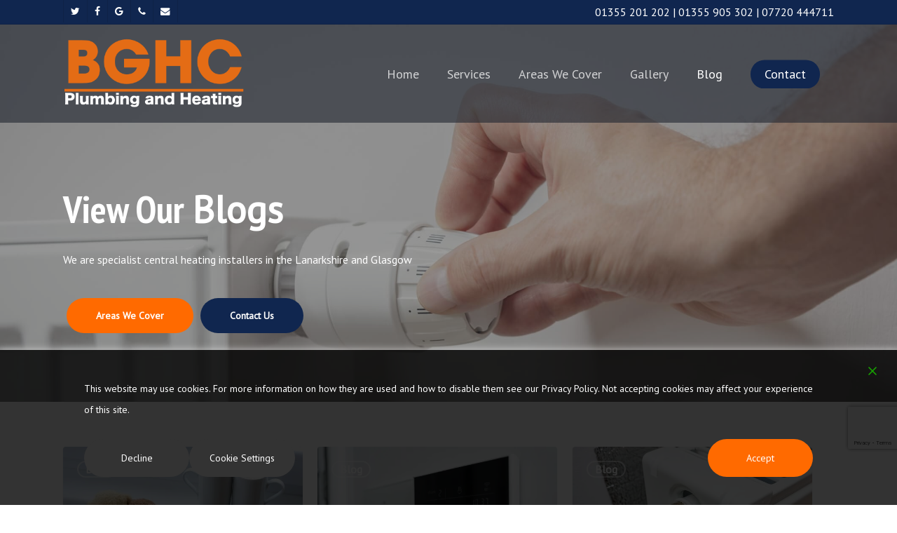

--- FILE ---
content_type: text/html; charset=utf-8
request_url: https://www.google.com/recaptcha/api2/anchor?ar=1&k=6LctQZMqAAAAACUVZH6T4a7NWMRbnyKcV1AXphkc&co=aHR0cHM6Ly93d3cuYmdoYy5jby51azo0NDM.&hl=en&v=N67nZn4AqZkNcbeMu4prBgzg&size=invisible&anchor-ms=20000&execute-ms=30000&cb=2ykdnxpog360
body_size: 48893
content:
<!DOCTYPE HTML><html dir="ltr" lang="en"><head><meta http-equiv="Content-Type" content="text/html; charset=UTF-8">
<meta http-equiv="X-UA-Compatible" content="IE=edge">
<title>reCAPTCHA</title>
<style type="text/css">
/* cyrillic-ext */
@font-face {
  font-family: 'Roboto';
  font-style: normal;
  font-weight: 400;
  font-stretch: 100%;
  src: url(//fonts.gstatic.com/s/roboto/v48/KFO7CnqEu92Fr1ME7kSn66aGLdTylUAMa3GUBHMdazTgWw.woff2) format('woff2');
  unicode-range: U+0460-052F, U+1C80-1C8A, U+20B4, U+2DE0-2DFF, U+A640-A69F, U+FE2E-FE2F;
}
/* cyrillic */
@font-face {
  font-family: 'Roboto';
  font-style: normal;
  font-weight: 400;
  font-stretch: 100%;
  src: url(//fonts.gstatic.com/s/roboto/v48/KFO7CnqEu92Fr1ME7kSn66aGLdTylUAMa3iUBHMdazTgWw.woff2) format('woff2');
  unicode-range: U+0301, U+0400-045F, U+0490-0491, U+04B0-04B1, U+2116;
}
/* greek-ext */
@font-face {
  font-family: 'Roboto';
  font-style: normal;
  font-weight: 400;
  font-stretch: 100%;
  src: url(//fonts.gstatic.com/s/roboto/v48/KFO7CnqEu92Fr1ME7kSn66aGLdTylUAMa3CUBHMdazTgWw.woff2) format('woff2');
  unicode-range: U+1F00-1FFF;
}
/* greek */
@font-face {
  font-family: 'Roboto';
  font-style: normal;
  font-weight: 400;
  font-stretch: 100%;
  src: url(//fonts.gstatic.com/s/roboto/v48/KFO7CnqEu92Fr1ME7kSn66aGLdTylUAMa3-UBHMdazTgWw.woff2) format('woff2');
  unicode-range: U+0370-0377, U+037A-037F, U+0384-038A, U+038C, U+038E-03A1, U+03A3-03FF;
}
/* math */
@font-face {
  font-family: 'Roboto';
  font-style: normal;
  font-weight: 400;
  font-stretch: 100%;
  src: url(//fonts.gstatic.com/s/roboto/v48/KFO7CnqEu92Fr1ME7kSn66aGLdTylUAMawCUBHMdazTgWw.woff2) format('woff2');
  unicode-range: U+0302-0303, U+0305, U+0307-0308, U+0310, U+0312, U+0315, U+031A, U+0326-0327, U+032C, U+032F-0330, U+0332-0333, U+0338, U+033A, U+0346, U+034D, U+0391-03A1, U+03A3-03A9, U+03B1-03C9, U+03D1, U+03D5-03D6, U+03F0-03F1, U+03F4-03F5, U+2016-2017, U+2034-2038, U+203C, U+2040, U+2043, U+2047, U+2050, U+2057, U+205F, U+2070-2071, U+2074-208E, U+2090-209C, U+20D0-20DC, U+20E1, U+20E5-20EF, U+2100-2112, U+2114-2115, U+2117-2121, U+2123-214F, U+2190, U+2192, U+2194-21AE, U+21B0-21E5, U+21F1-21F2, U+21F4-2211, U+2213-2214, U+2216-22FF, U+2308-230B, U+2310, U+2319, U+231C-2321, U+2336-237A, U+237C, U+2395, U+239B-23B7, U+23D0, U+23DC-23E1, U+2474-2475, U+25AF, U+25B3, U+25B7, U+25BD, U+25C1, U+25CA, U+25CC, U+25FB, U+266D-266F, U+27C0-27FF, U+2900-2AFF, U+2B0E-2B11, U+2B30-2B4C, U+2BFE, U+3030, U+FF5B, U+FF5D, U+1D400-1D7FF, U+1EE00-1EEFF;
}
/* symbols */
@font-face {
  font-family: 'Roboto';
  font-style: normal;
  font-weight: 400;
  font-stretch: 100%;
  src: url(//fonts.gstatic.com/s/roboto/v48/KFO7CnqEu92Fr1ME7kSn66aGLdTylUAMaxKUBHMdazTgWw.woff2) format('woff2');
  unicode-range: U+0001-000C, U+000E-001F, U+007F-009F, U+20DD-20E0, U+20E2-20E4, U+2150-218F, U+2190, U+2192, U+2194-2199, U+21AF, U+21E6-21F0, U+21F3, U+2218-2219, U+2299, U+22C4-22C6, U+2300-243F, U+2440-244A, U+2460-24FF, U+25A0-27BF, U+2800-28FF, U+2921-2922, U+2981, U+29BF, U+29EB, U+2B00-2BFF, U+4DC0-4DFF, U+FFF9-FFFB, U+10140-1018E, U+10190-1019C, U+101A0, U+101D0-101FD, U+102E0-102FB, U+10E60-10E7E, U+1D2C0-1D2D3, U+1D2E0-1D37F, U+1F000-1F0FF, U+1F100-1F1AD, U+1F1E6-1F1FF, U+1F30D-1F30F, U+1F315, U+1F31C, U+1F31E, U+1F320-1F32C, U+1F336, U+1F378, U+1F37D, U+1F382, U+1F393-1F39F, U+1F3A7-1F3A8, U+1F3AC-1F3AF, U+1F3C2, U+1F3C4-1F3C6, U+1F3CA-1F3CE, U+1F3D4-1F3E0, U+1F3ED, U+1F3F1-1F3F3, U+1F3F5-1F3F7, U+1F408, U+1F415, U+1F41F, U+1F426, U+1F43F, U+1F441-1F442, U+1F444, U+1F446-1F449, U+1F44C-1F44E, U+1F453, U+1F46A, U+1F47D, U+1F4A3, U+1F4B0, U+1F4B3, U+1F4B9, U+1F4BB, U+1F4BF, U+1F4C8-1F4CB, U+1F4D6, U+1F4DA, U+1F4DF, U+1F4E3-1F4E6, U+1F4EA-1F4ED, U+1F4F7, U+1F4F9-1F4FB, U+1F4FD-1F4FE, U+1F503, U+1F507-1F50B, U+1F50D, U+1F512-1F513, U+1F53E-1F54A, U+1F54F-1F5FA, U+1F610, U+1F650-1F67F, U+1F687, U+1F68D, U+1F691, U+1F694, U+1F698, U+1F6AD, U+1F6B2, U+1F6B9-1F6BA, U+1F6BC, U+1F6C6-1F6CF, U+1F6D3-1F6D7, U+1F6E0-1F6EA, U+1F6F0-1F6F3, U+1F6F7-1F6FC, U+1F700-1F7FF, U+1F800-1F80B, U+1F810-1F847, U+1F850-1F859, U+1F860-1F887, U+1F890-1F8AD, U+1F8B0-1F8BB, U+1F8C0-1F8C1, U+1F900-1F90B, U+1F93B, U+1F946, U+1F984, U+1F996, U+1F9E9, U+1FA00-1FA6F, U+1FA70-1FA7C, U+1FA80-1FA89, U+1FA8F-1FAC6, U+1FACE-1FADC, U+1FADF-1FAE9, U+1FAF0-1FAF8, U+1FB00-1FBFF;
}
/* vietnamese */
@font-face {
  font-family: 'Roboto';
  font-style: normal;
  font-weight: 400;
  font-stretch: 100%;
  src: url(//fonts.gstatic.com/s/roboto/v48/KFO7CnqEu92Fr1ME7kSn66aGLdTylUAMa3OUBHMdazTgWw.woff2) format('woff2');
  unicode-range: U+0102-0103, U+0110-0111, U+0128-0129, U+0168-0169, U+01A0-01A1, U+01AF-01B0, U+0300-0301, U+0303-0304, U+0308-0309, U+0323, U+0329, U+1EA0-1EF9, U+20AB;
}
/* latin-ext */
@font-face {
  font-family: 'Roboto';
  font-style: normal;
  font-weight: 400;
  font-stretch: 100%;
  src: url(//fonts.gstatic.com/s/roboto/v48/KFO7CnqEu92Fr1ME7kSn66aGLdTylUAMa3KUBHMdazTgWw.woff2) format('woff2');
  unicode-range: U+0100-02BA, U+02BD-02C5, U+02C7-02CC, U+02CE-02D7, U+02DD-02FF, U+0304, U+0308, U+0329, U+1D00-1DBF, U+1E00-1E9F, U+1EF2-1EFF, U+2020, U+20A0-20AB, U+20AD-20C0, U+2113, U+2C60-2C7F, U+A720-A7FF;
}
/* latin */
@font-face {
  font-family: 'Roboto';
  font-style: normal;
  font-weight: 400;
  font-stretch: 100%;
  src: url(//fonts.gstatic.com/s/roboto/v48/KFO7CnqEu92Fr1ME7kSn66aGLdTylUAMa3yUBHMdazQ.woff2) format('woff2');
  unicode-range: U+0000-00FF, U+0131, U+0152-0153, U+02BB-02BC, U+02C6, U+02DA, U+02DC, U+0304, U+0308, U+0329, U+2000-206F, U+20AC, U+2122, U+2191, U+2193, U+2212, U+2215, U+FEFF, U+FFFD;
}
/* cyrillic-ext */
@font-face {
  font-family: 'Roboto';
  font-style: normal;
  font-weight: 500;
  font-stretch: 100%;
  src: url(//fonts.gstatic.com/s/roboto/v48/KFO7CnqEu92Fr1ME7kSn66aGLdTylUAMa3GUBHMdazTgWw.woff2) format('woff2');
  unicode-range: U+0460-052F, U+1C80-1C8A, U+20B4, U+2DE0-2DFF, U+A640-A69F, U+FE2E-FE2F;
}
/* cyrillic */
@font-face {
  font-family: 'Roboto';
  font-style: normal;
  font-weight: 500;
  font-stretch: 100%;
  src: url(//fonts.gstatic.com/s/roboto/v48/KFO7CnqEu92Fr1ME7kSn66aGLdTylUAMa3iUBHMdazTgWw.woff2) format('woff2');
  unicode-range: U+0301, U+0400-045F, U+0490-0491, U+04B0-04B1, U+2116;
}
/* greek-ext */
@font-face {
  font-family: 'Roboto';
  font-style: normal;
  font-weight: 500;
  font-stretch: 100%;
  src: url(//fonts.gstatic.com/s/roboto/v48/KFO7CnqEu92Fr1ME7kSn66aGLdTylUAMa3CUBHMdazTgWw.woff2) format('woff2');
  unicode-range: U+1F00-1FFF;
}
/* greek */
@font-face {
  font-family: 'Roboto';
  font-style: normal;
  font-weight: 500;
  font-stretch: 100%;
  src: url(//fonts.gstatic.com/s/roboto/v48/KFO7CnqEu92Fr1ME7kSn66aGLdTylUAMa3-UBHMdazTgWw.woff2) format('woff2');
  unicode-range: U+0370-0377, U+037A-037F, U+0384-038A, U+038C, U+038E-03A1, U+03A3-03FF;
}
/* math */
@font-face {
  font-family: 'Roboto';
  font-style: normal;
  font-weight: 500;
  font-stretch: 100%;
  src: url(//fonts.gstatic.com/s/roboto/v48/KFO7CnqEu92Fr1ME7kSn66aGLdTylUAMawCUBHMdazTgWw.woff2) format('woff2');
  unicode-range: U+0302-0303, U+0305, U+0307-0308, U+0310, U+0312, U+0315, U+031A, U+0326-0327, U+032C, U+032F-0330, U+0332-0333, U+0338, U+033A, U+0346, U+034D, U+0391-03A1, U+03A3-03A9, U+03B1-03C9, U+03D1, U+03D5-03D6, U+03F0-03F1, U+03F4-03F5, U+2016-2017, U+2034-2038, U+203C, U+2040, U+2043, U+2047, U+2050, U+2057, U+205F, U+2070-2071, U+2074-208E, U+2090-209C, U+20D0-20DC, U+20E1, U+20E5-20EF, U+2100-2112, U+2114-2115, U+2117-2121, U+2123-214F, U+2190, U+2192, U+2194-21AE, U+21B0-21E5, U+21F1-21F2, U+21F4-2211, U+2213-2214, U+2216-22FF, U+2308-230B, U+2310, U+2319, U+231C-2321, U+2336-237A, U+237C, U+2395, U+239B-23B7, U+23D0, U+23DC-23E1, U+2474-2475, U+25AF, U+25B3, U+25B7, U+25BD, U+25C1, U+25CA, U+25CC, U+25FB, U+266D-266F, U+27C0-27FF, U+2900-2AFF, U+2B0E-2B11, U+2B30-2B4C, U+2BFE, U+3030, U+FF5B, U+FF5D, U+1D400-1D7FF, U+1EE00-1EEFF;
}
/* symbols */
@font-face {
  font-family: 'Roboto';
  font-style: normal;
  font-weight: 500;
  font-stretch: 100%;
  src: url(//fonts.gstatic.com/s/roboto/v48/KFO7CnqEu92Fr1ME7kSn66aGLdTylUAMaxKUBHMdazTgWw.woff2) format('woff2');
  unicode-range: U+0001-000C, U+000E-001F, U+007F-009F, U+20DD-20E0, U+20E2-20E4, U+2150-218F, U+2190, U+2192, U+2194-2199, U+21AF, U+21E6-21F0, U+21F3, U+2218-2219, U+2299, U+22C4-22C6, U+2300-243F, U+2440-244A, U+2460-24FF, U+25A0-27BF, U+2800-28FF, U+2921-2922, U+2981, U+29BF, U+29EB, U+2B00-2BFF, U+4DC0-4DFF, U+FFF9-FFFB, U+10140-1018E, U+10190-1019C, U+101A0, U+101D0-101FD, U+102E0-102FB, U+10E60-10E7E, U+1D2C0-1D2D3, U+1D2E0-1D37F, U+1F000-1F0FF, U+1F100-1F1AD, U+1F1E6-1F1FF, U+1F30D-1F30F, U+1F315, U+1F31C, U+1F31E, U+1F320-1F32C, U+1F336, U+1F378, U+1F37D, U+1F382, U+1F393-1F39F, U+1F3A7-1F3A8, U+1F3AC-1F3AF, U+1F3C2, U+1F3C4-1F3C6, U+1F3CA-1F3CE, U+1F3D4-1F3E0, U+1F3ED, U+1F3F1-1F3F3, U+1F3F5-1F3F7, U+1F408, U+1F415, U+1F41F, U+1F426, U+1F43F, U+1F441-1F442, U+1F444, U+1F446-1F449, U+1F44C-1F44E, U+1F453, U+1F46A, U+1F47D, U+1F4A3, U+1F4B0, U+1F4B3, U+1F4B9, U+1F4BB, U+1F4BF, U+1F4C8-1F4CB, U+1F4D6, U+1F4DA, U+1F4DF, U+1F4E3-1F4E6, U+1F4EA-1F4ED, U+1F4F7, U+1F4F9-1F4FB, U+1F4FD-1F4FE, U+1F503, U+1F507-1F50B, U+1F50D, U+1F512-1F513, U+1F53E-1F54A, U+1F54F-1F5FA, U+1F610, U+1F650-1F67F, U+1F687, U+1F68D, U+1F691, U+1F694, U+1F698, U+1F6AD, U+1F6B2, U+1F6B9-1F6BA, U+1F6BC, U+1F6C6-1F6CF, U+1F6D3-1F6D7, U+1F6E0-1F6EA, U+1F6F0-1F6F3, U+1F6F7-1F6FC, U+1F700-1F7FF, U+1F800-1F80B, U+1F810-1F847, U+1F850-1F859, U+1F860-1F887, U+1F890-1F8AD, U+1F8B0-1F8BB, U+1F8C0-1F8C1, U+1F900-1F90B, U+1F93B, U+1F946, U+1F984, U+1F996, U+1F9E9, U+1FA00-1FA6F, U+1FA70-1FA7C, U+1FA80-1FA89, U+1FA8F-1FAC6, U+1FACE-1FADC, U+1FADF-1FAE9, U+1FAF0-1FAF8, U+1FB00-1FBFF;
}
/* vietnamese */
@font-face {
  font-family: 'Roboto';
  font-style: normal;
  font-weight: 500;
  font-stretch: 100%;
  src: url(//fonts.gstatic.com/s/roboto/v48/KFO7CnqEu92Fr1ME7kSn66aGLdTylUAMa3OUBHMdazTgWw.woff2) format('woff2');
  unicode-range: U+0102-0103, U+0110-0111, U+0128-0129, U+0168-0169, U+01A0-01A1, U+01AF-01B0, U+0300-0301, U+0303-0304, U+0308-0309, U+0323, U+0329, U+1EA0-1EF9, U+20AB;
}
/* latin-ext */
@font-face {
  font-family: 'Roboto';
  font-style: normal;
  font-weight: 500;
  font-stretch: 100%;
  src: url(//fonts.gstatic.com/s/roboto/v48/KFO7CnqEu92Fr1ME7kSn66aGLdTylUAMa3KUBHMdazTgWw.woff2) format('woff2');
  unicode-range: U+0100-02BA, U+02BD-02C5, U+02C7-02CC, U+02CE-02D7, U+02DD-02FF, U+0304, U+0308, U+0329, U+1D00-1DBF, U+1E00-1E9F, U+1EF2-1EFF, U+2020, U+20A0-20AB, U+20AD-20C0, U+2113, U+2C60-2C7F, U+A720-A7FF;
}
/* latin */
@font-face {
  font-family: 'Roboto';
  font-style: normal;
  font-weight: 500;
  font-stretch: 100%;
  src: url(//fonts.gstatic.com/s/roboto/v48/KFO7CnqEu92Fr1ME7kSn66aGLdTylUAMa3yUBHMdazQ.woff2) format('woff2');
  unicode-range: U+0000-00FF, U+0131, U+0152-0153, U+02BB-02BC, U+02C6, U+02DA, U+02DC, U+0304, U+0308, U+0329, U+2000-206F, U+20AC, U+2122, U+2191, U+2193, U+2212, U+2215, U+FEFF, U+FFFD;
}
/* cyrillic-ext */
@font-face {
  font-family: 'Roboto';
  font-style: normal;
  font-weight: 900;
  font-stretch: 100%;
  src: url(//fonts.gstatic.com/s/roboto/v48/KFO7CnqEu92Fr1ME7kSn66aGLdTylUAMa3GUBHMdazTgWw.woff2) format('woff2');
  unicode-range: U+0460-052F, U+1C80-1C8A, U+20B4, U+2DE0-2DFF, U+A640-A69F, U+FE2E-FE2F;
}
/* cyrillic */
@font-face {
  font-family: 'Roboto';
  font-style: normal;
  font-weight: 900;
  font-stretch: 100%;
  src: url(//fonts.gstatic.com/s/roboto/v48/KFO7CnqEu92Fr1ME7kSn66aGLdTylUAMa3iUBHMdazTgWw.woff2) format('woff2');
  unicode-range: U+0301, U+0400-045F, U+0490-0491, U+04B0-04B1, U+2116;
}
/* greek-ext */
@font-face {
  font-family: 'Roboto';
  font-style: normal;
  font-weight: 900;
  font-stretch: 100%;
  src: url(//fonts.gstatic.com/s/roboto/v48/KFO7CnqEu92Fr1ME7kSn66aGLdTylUAMa3CUBHMdazTgWw.woff2) format('woff2');
  unicode-range: U+1F00-1FFF;
}
/* greek */
@font-face {
  font-family: 'Roboto';
  font-style: normal;
  font-weight: 900;
  font-stretch: 100%;
  src: url(//fonts.gstatic.com/s/roboto/v48/KFO7CnqEu92Fr1ME7kSn66aGLdTylUAMa3-UBHMdazTgWw.woff2) format('woff2');
  unicode-range: U+0370-0377, U+037A-037F, U+0384-038A, U+038C, U+038E-03A1, U+03A3-03FF;
}
/* math */
@font-face {
  font-family: 'Roboto';
  font-style: normal;
  font-weight: 900;
  font-stretch: 100%;
  src: url(//fonts.gstatic.com/s/roboto/v48/KFO7CnqEu92Fr1ME7kSn66aGLdTylUAMawCUBHMdazTgWw.woff2) format('woff2');
  unicode-range: U+0302-0303, U+0305, U+0307-0308, U+0310, U+0312, U+0315, U+031A, U+0326-0327, U+032C, U+032F-0330, U+0332-0333, U+0338, U+033A, U+0346, U+034D, U+0391-03A1, U+03A3-03A9, U+03B1-03C9, U+03D1, U+03D5-03D6, U+03F0-03F1, U+03F4-03F5, U+2016-2017, U+2034-2038, U+203C, U+2040, U+2043, U+2047, U+2050, U+2057, U+205F, U+2070-2071, U+2074-208E, U+2090-209C, U+20D0-20DC, U+20E1, U+20E5-20EF, U+2100-2112, U+2114-2115, U+2117-2121, U+2123-214F, U+2190, U+2192, U+2194-21AE, U+21B0-21E5, U+21F1-21F2, U+21F4-2211, U+2213-2214, U+2216-22FF, U+2308-230B, U+2310, U+2319, U+231C-2321, U+2336-237A, U+237C, U+2395, U+239B-23B7, U+23D0, U+23DC-23E1, U+2474-2475, U+25AF, U+25B3, U+25B7, U+25BD, U+25C1, U+25CA, U+25CC, U+25FB, U+266D-266F, U+27C0-27FF, U+2900-2AFF, U+2B0E-2B11, U+2B30-2B4C, U+2BFE, U+3030, U+FF5B, U+FF5D, U+1D400-1D7FF, U+1EE00-1EEFF;
}
/* symbols */
@font-face {
  font-family: 'Roboto';
  font-style: normal;
  font-weight: 900;
  font-stretch: 100%;
  src: url(//fonts.gstatic.com/s/roboto/v48/KFO7CnqEu92Fr1ME7kSn66aGLdTylUAMaxKUBHMdazTgWw.woff2) format('woff2');
  unicode-range: U+0001-000C, U+000E-001F, U+007F-009F, U+20DD-20E0, U+20E2-20E4, U+2150-218F, U+2190, U+2192, U+2194-2199, U+21AF, U+21E6-21F0, U+21F3, U+2218-2219, U+2299, U+22C4-22C6, U+2300-243F, U+2440-244A, U+2460-24FF, U+25A0-27BF, U+2800-28FF, U+2921-2922, U+2981, U+29BF, U+29EB, U+2B00-2BFF, U+4DC0-4DFF, U+FFF9-FFFB, U+10140-1018E, U+10190-1019C, U+101A0, U+101D0-101FD, U+102E0-102FB, U+10E60-10E7E, U+1D2C0-1D2D3, U+1D2E0-1D37F, U+1F000-1F0FF, U+1F100-1F1AD, U+1F1E6-1F1FF, U+1F30D-1F30F, U+1F315, U+1F31C, U+1F31E, U+1F320-1F32C, U+1F336, U+1F378, U+1F37D, U+1F382, U+1F393-1F39F, U+1F3A7-1F3A8, U+1F3AC-1F3AF, U+1F3C2, U+1F3C4-1F3C6, U+1F3CA-1F3CE, U+1F3D4-1F3E0, U+1F3ED, U+1F3F1-1F3F3, U+1F3F5-1F3F7, U+1F408, U+1F415, U+1F41F, U+1F426, U+1F43F, U+1F441-1F442, U+1F444, U+1F446-1F449, U+1F44C-1F44E, U+1F453, U+1F46A, U+1F47D, U+1F4A3, U+1F4B0, U+1F4B3, U+1F4B9, U+1F4BB, U+1F4BF, U+1F4C8-1F4CB, U+1F4D6, U+1F4DA, U+1F4DF, U+1F4E3-1F4E6, U+1F4EA-1F4ED, U+1F4F7, U+1F4F9-1F4FB, U+1F4FD-1F4FE, U+1F503, U+1F507-1F50B, U+1F50D, U+1F512-1F513, U+1F53E-1F54A, U+1F54F-1F5FA, U+1F610, U+1F650-1F67F, U+1F687, U+1F68D, U+1F691, U+1F694, U+1F698, U+1F6AD, U+1F6B2, U+1F6B9-1F6BA, U+1F6BC, U+1F6C6-1F6CF, U+1F6D3-1F6D7, U+1F6E0-1F6EA, U+1F6F0-1F6F3, U+1F6F7-1F6FC, U+1F700-1F7FF, U+1F800-1F80B, U+1F810-1F847, U+1F850-1F859, U+1F860-1F887, U+1F890-1F8AD, U+1F8B0-1F8BB, U+1F8C0-1F8C1, U+1F900-1F90B, U+1F93B, U+1F946, U+1F984, U+1F996, U+1F9E9, U+1FA00-1FA6F, U+1FA70-1FA7C, U+1FA80-1FA89, U+1FA8F-1FAC6, U+1FACE-1FADC, U+1FADF-1FAE9, U+1FAF0-1FAF8, U+1FB00-1FBFF;
}
/* vietnamese */
@font-face {
  font-family: 'Roboto';
  font-style: normal;
  font-weight: 900;
  font-stretch: 100%;
  src: url(//fonts.gstatic.com/s/roboto/v48/KFO7CnqEu92Fr1ME7kSn66aGLdTylUAMa3OUBHMdazTgWw.woff2) format('woff2');
  unicode-range: U+0102-0103, U+0110-0111, U+0128-0129, U+0168-0169, U+01A0-01A1, U+01AF-01B0, U+0300-0301, U+0303-0304, U+0308-0309, U+0323, U+0329, U+1EA0-1EF9, U+20AB;
}
/* latin-ext */
@font-face {
  font-family: 'Roboto';
  font-style: normal;
  font-weight: 900;
  font-stretch: 100%;
  src: url(//fonts.gstatic.com/s/roboto/v48/KFO7CnqEu92Fr1ME7kSn66aGLdTylUAMa3KUBHMdazTgWw.woff2) format('woff2');
  unicode-range: U+0100-02BA, U+02BD-02C5, U+02C7-02CC, U+02CE-02D7, U+02DD-02FF, U+0304, U+0308, U+0329, U+1D00-1DBF, U+1E00-1E9F, U+1EF2-1EFF, U+2020, U+20A0-20AB, U+20AD-20C0, U+2113, U+2C60-2C7F, U+A720-A7FF;
}
/* latin */
@font-face {
  font-family: 'Roboto';
  font-style: normal;
  font-weight: 900;
  font-stretch: 100%;
  src: url(//fonts.gstatic.com/s/roboto/v48/KFO7CnqEu92Fr1ME7kSn66aGLdTylUAMa3yUBHMdazQ.woff2) format('woff2');
  unicode-range: U+0000-00FF, U+0131, U+0152-0153, U+02BB-02BC, U+02C6, U+02DA, U+02DC, U+0304, U+0308, U+0329, U+2000-206F, U+20AC, U+2122, U+2191, U+2193, U+2212, U+2215, U+FEFF, U+FFFD;
}

</style>
<link rel="stylesheet" type="text/css" href="https://www.gstatic.com/recaptcha/releases/N67nZn4AqZkNcbeMu4prBgzg/styles__ltr.css">
<script nonce="dC9LTujn4Z2uY6LMQYam1Q" type="text/javascript">window['__recaptcha_api'] = 'https://www.google.com/recaptcha/api2/';</script>
<script type="text/javascript" src="https://www.gstatic.com/recaptcha/releases/N67nZn4AqZkNcbeMu4prBgzg/recaptcha__en.js" nonce="dC9LTujn4Z2uY6LMQYam1Q">
      
    </script></head>
<body><div id="rc-anchor-alert" class="rc-anchor-alert"></div>
<input type="hidden" id="recaptcha-token" value="[base64]">
<script type="text/javascript" nonce="dC9LTujn4Z2uY6LMQYam1Q">
      recaptcha.anchor.Main.init("[\x22ainput\x22,[\x22bgdata\x22,\x22\x22,\[base64]/[base64]/MjU1Ong/[base64]/[base64]/[base64]/[base64]/[base64]/[base64]/[base64]/[base64]/[base64]/[base64]/[base64]/[base64]/[base64]/[base64]/[base64]\\u003d\x22,\[base64]\x22,\x22w5rCpcOwCsK4w6TCsyXCrynCrG8faMKbXhAow4vClTxYUcO2wpvCi2LDvS4SwrN6wpoHF0HCjE7DuUHDnQnDi1LDgy/[base64]/DrlQOwqZvw7F/MsK1AGpvfiUnw51jwrPDkj8/QcOwAsKNe8OQw5/CpMOZOTzCmMO6RsKAB8K5wpsRw7t9wpLCpsOlw79cwrrDmsKewp0twobDo3fCuC8OwqQ0wpFXw5nDnDRUScKvw6nDusOOeEgDYMK3w6t3w5LCvWU0woHDssOwwrbCq8KPwp7Cq8KSLMK7wqx/wpg9wq1jw5nCvjgkw4zCvQrDknTDoBtwQcOCwp1Jw54TAcOPwpzDpsKVdgnCvC8WcRzCvMOWMMKnwpbDsBzCl3Ene8K/w7tew7BKOAkTw4zDiMKvYcOAXMKOwoJpwrnDgVvDksKuGAzDpwzCjMOEw6VhHirDg0NmwqQRw6UXHlzDosOiw5h/IkvCjsK/QBHDtlwYwrHCuiLCp3HDjgsowqzDkwvDrCptEGhlw7bCjC/CpsKDaQNWeMOVDX3Cp8O/w6XDmxzCncKmUHlPw6J4wolLXRPCjjHDncOpw747w6bChxHDgAhywofDgwlILngwwowFworDoMOjw6k2w5d6S8OMelwIPQJ9eGnCu8KPw4APwoIdw7TDhsOnBcKAb8KeJXXCu2HDmcOPfw0YOXxew4BEBW7DnsKcQ8K/wo7DjUrCncKKwqPDkcKDwrbDnz7CicKSakzDicKOwo7DsMKww7/Dp8OrNgHCqm7DhMOzw5vCj8OZesKSw4DDu3QuPBM9SMO2f2t8DcO4EcONFEtFwozCs8OyYMKPQUoPwpzDgEMBwqkCCsKQwq7Cu30Uw4k6AMKlw4HCucOMw5rCjMKPAsK1UwZEMSnDpsO7w4c+wo9jQV0zw6rDkW7DgsK+w6zClMO0wqjCosOIwokAUsKRRg/CjWDDhMOXwo5wBcKvKEzCtCfDv8ORw5jDmsKPdyfCh8KtFT3Crn8zRMOAwqbDicKRw5oDA1dbTl3CtsKMw5c4QsOzPGnDtsKrVVLCscO5w7VmVsKJPsKsY8KOHcK7wrRPwrbCkB4LwpR7w6vDkSVUwrzCvkYNwrrDokRQFsOfwox6w6HDnnDCjF8fwrLCicO/w77CuMK4w6RUP0lmUn/[base64]/PsO/EMKRRmnCrkI+ImHDuAzDjMONwoUxQcKfY8KHw6BKF8KYEcK4wr7Cs1LCjMOKw5wdVMOdfQEYHMOHw4zClcOEw5LCu3NYw75VwovDnkMsOD0hw7/[base64]/DsjpCUD3Cu256wpfCksOywrZtMMOkwrHDlhosDMKcHijCnlXDhEYVwrPCi8KldzJ7w4TDg2jCj8KOJsKJw5lKwpkdw4pedMOjQsO/w7HDnMKeSTdzw5fCn8K5w5IBKMO8w7XCgl7CtsKcw4tPw5XDtsOAw7DCiMKEwpHCg8K+w5ELwo/Dk8K6XjsPR8KBw6TDksOGw5BWZBlqw7h+SljDogvDrMOSwovCnsK9VsO4VCvDoF0Vwrgdwrd2wqXChRLDuMOfShTDn27Di8KSwpPDiDXDokvCjMO2wol5GiXCnFYYwrdvw5p8w7ZiJMO/Hitsw5PCusKIw5vCtSrCpBbCnkzCr1jClzFTe8OsKXdCA8KCwojDsgEQw4XCnyXDh8KjA8K9AnvDmcKaw7PCkR3DpSA5w6rCrQsnXWlmwoVuPsOYNMKfw5jCsE7CjU7CtcK7a8KQPixrZgUmw6/[base64]/DocKMwovDrjzCmsO7ZMKfw6XCmsKaCsK8PMOReA3DlMKaTVvDucKhK8OYbmPCr8ORQcO5w7xzcsKow7/CqFN0woE5eS4twpDDsnvDpcOEwr3DncKEEBwsw7nDscOEwrHChHfCu2t4wrd2QcOHU8KPwpHCgcK8w6fCkWHCqcK9d8K6PsKgwpjDsl1ofkB4e8KJb8KHAsKNwrTCgsOVw60Pw6tyw4vCtSwCwrPCrErDlD/[base64]/w4zCqVNkwrLDu1Maw4jDnkIzMsKcXMO7LsKDwrdww7bDvcOyLXnDiTLDnDDCl0rDgkPDm0bDpQjCtcKzKMKNIcK/L8KBWwbCsVRvwovCtmUDE0VPDgHDkmLCs0DClsKRUUh3wrlxwoR8w5jDu8OoQ0ERwq3CosKawrrDlsKzwo3DlcO1UQHCmiM+U8KZw5HDhhYKwqxxNnTCtAFGw7bCt8KqNBXDocKBS8Ocw5bDmUgQFcOgwrDCuCAfG8KNw6kpw4tOw4rDki/DsiEHG8OYw40Mw4UUw4oSTMODUijDmMKbw4Y7G8KzaMKiIlnCscK4FgZgw4plw4/CnsK+CS7CtcOrGcOve8O4a8KqXMKVMMKcwpjCuRFxwq1QQcOvHsKHw6l/w4NyfcKgT8O7RcKsC8KMw5F6KC/CmwbDk8Orw7/Ct8K2Y8K2wqbDs8OWw7skGcK7fMK8wrEgw74sw5REwpYjwoXDoMONwoLDm2t3b8KJCcKZw6B3worCtsKew5E2Wz9HwrjDplprOgTCn34fEcKBw70JwpLCggxUwqDDoRvDmMORwpfCvsOCw53Cp8Oqwo1KXsK9GCDCsMOvIsK5YcOdwrsGw4vCgnsgwrHCknZww4/[base64]/PBklwobCvzTCq8O8w5Iiw7HCtmnDuBg/Fk/DnwrDjnIibx/DuCjDjcK9wqjCoMOWw7sOHsO6BcOQw4/DlSDCglbChBvDthnDo3/CiMOyw7w9wr1sw6x7USbCjsOhwobDu8Klw4XCiH3DgcKtw6pMPTFpwrMPw743VCjCp8Oew5EKw6drMhPDm8KIYsK/cVskwq9mMEzCmcKFwrnDi8Opf1/CjirCjcO0XMKnL8K8w4LCnMKKPkxTwozDuMKUC8KVEzTDo1/CscO6w4o0DX7DrgfCnMOyw6XDuWh6c8OBw6U/w74NwrUOYV5veAoEw6vDpQBOI8KWwrFlwqtkwqzDvMKuwofCrzcfwrAQwoYTMEpTwoF7wpQUwozDkxQ5w5fCgcOIw5Z0fcOqdcOMwoQHwpDCvRzDrsKKw4HDp8Knw6sMYcOgw4ZZccOCwqDDu8KEwoZwTcK9wrV6wpLCtTLCosKYwr1IHcKsUFBfwrPDmsKLKcK/UXlqTcOgw49deMK9ecK7w4gJJ2MdY8O+OcKEwp57NMOGWcO0w5VRw5vDmRLDjsOuw7rCtFbCqsOBDn/CoMKQQ8KMLMKkw4/DkSwvM8KvwpXChsKYM8K1w7wpw7fChwYHw7saacOhwrLCucOaecO1ckrCn1kSVyBCCzjCoRrCqMOuRhA1w6HDsV9xwrLCscKTw7XCu8OQI07Cu3fDsg/Dqk93O8OeMD0hwqjDjcOJDcOBEDkPTsKlw4U/w6jDvsOuXMKFXErDpDPCr8KHNsOqGMKaw5gSw57CpTAjdMKuw68Swp9UwqN3w6d/w5U6wpbDpcKOeXjDilNhaBzCjlDCrD00XAckwqYFw5PDucO5wpwsbMKyFlVYNsOLRsOva8O9wrRAw45EZcOeAFszwoDClMOJw4PDtzhIQ0LClQd/fsKGbFrCqFfDr3bCg8Kze8Ojw57CjcOPAcOjXmzCs8OjwphVw68yZsOXwonDhDzCtcKBRFdTw4o9woPCkEzCrzzDpDcFwoAXZAHCosOLwoLDhsKoXMOKwqbCsA7DhhxQPlnCmh53bWIlw4LCh8OaEMKSw44uw4/[base64]/CjD3CkMKtNcKvw4YQT3vCgCPDjlzCtUDDuAYwwohlw71pw5vCvX3DjyXCscKgQi7CjW7DvMOsL8KbIzxaDkXDuH83wpbDpcKwwrnCtcOswrLDuCHDnG/DiGnDkB/DkcKCfMK2wpo0wp54b29ZwoXCpE5pw64OBHhkwpF0BcOXTznCj3QTwpNxRcOidMOowp1Cw5HDm8OIJcOHJ8KBXnIsw7/DlsOealtFf8KVwqw1w7rDqgnDrjvDncK5wpY2WEgOa14BwpFWw7ANw4Ruw4xyHW8WP0DCiys+woInwqc2w7DDkcO/w4fDvTTCicKVOhvDjBbDtcKSwrxmwqUIGmTCl8KzAQF6V0VgCGLDikNuw4zCkcOZO8KFXMKUTw4Dw64JwqDDocOaw6ZGPMOPw4V0WsOCw5IRw78NIgE2w5HCksKywrDCucKuIMOyw5cMwo/Do8Owwq5DwokbwqnDsEsSdhDDkcKUR8KGw5pCT8OKccK2ZhPDm8OpNFcRwoTCl8KPWsKDDUHDkTLDsMKPccKCQcOQHMO/w40Qw6PDrxJ4w4Q0C8Ojw77CmsKvfi4bwpPCn8ODWMONa0hjw4RqUsOHw4pqX8KKb8Oew6UnwrnCslE6fsKzAMKKaRrDpMO9BsOOw7DCjB4aP39ZG1UpAwZiw5XCiAV/UMKUw43DicOswpDDtMO8PsO8w5/DmcOvw5zDux9ga8KmTDzDl8O3w7gUw6LDtsOCMcKHQTXDpxXCvkhxw63Cr8Kzw7BSE0klJcOlEH7Ct8OawojDi3gtV8KTUmbDunlHw4fCvMK9cxLDiy1fw6rCvCrCnDZ5IEzChD0iGCcjPcKLw7fDsD/DksK2dEICwqhNwp3Co0EmR8OeI13DvDo5w6bCsE44WsOJw4LCuiNNaWrCqsKdUxcwfQTCjmtewr4Lw7M3cgVnw6A/fsOZfcK8CSUfAEBew4/DssO3QmvDpwQpSTPCgGpDWMKEIcKew5RmcWRrwootw4LChyDCisKJwrZ3bnnCn8KKdFfCkyN/w7BeKRNgJQ9ZwpTDpcOaw5TCp8KLw67CkmPDh1d0QcKnwq5zeMOMK2PCjzhowr3DrsK5wr3DsMO2w4PDtSrCqiHDtsO/wpo2w73CucOaSnhkdsKOwoTDqHXDkDTCtjPCrcK8BTgdKgcwanVow4Q/w4dTw7/[base64]/dAzDiFIgGcK9bsOHSTs+ekA4wo9fwqDCosKXZQMRH8KtwqrDgsOkcsO5wp7CncKOGkPDqEx7w5dUDlB1w6Zqw5fDicKYJMK/fCkVa8Kxw5QwfFpvd0nDo8Ogw4U0w6DDjyrDgSZcXVNjwqBswrLDtsOYwqULwpLClz7Ds8O/bMOHw7fDk8Oacj7DlTXDoMOiwpg7TC5Ewp4swowsw6zDjlfCrHMxK8O2Twxow7TCuQnClsOMO8KHEcKqEcK0w7fDlMKYw4RHAT9Uw4zDtcOLwrPDkMKmwrQDYsKLX8OEw512wp/DvXfCuMOZw6/CgVnDonFVMQXDkcK1w40Rw6rDgEPCqMOXIMOUJcOjw67CssOTw7g/w4HCtArCrsKdw4bColbDgMO4JsOqO8OsTDLDt8KlZsKCZTFWwrwdw73DlgLCjsKFw5RuwpQwc0t+w4rDosO7w4HDkcOowp/DnsKew6M6woJSBsKPSsOSw4rCs8K7w4vDh8KEwpQvwqDDgjVjSmwre8OJw7o5w6zCj3PDuzTDr8O3wrjDkj/Dv8OpwphIw4TDuHLDgCBIw45PBMO4acOAZxTDs8O/wpVPecKpS0oVKMK+w4lOwo7CiAfDncK9w4B5GlQ/wpo+EEITw7oLfcO7JFzDgcKsTDLCn8KJHsOvPhjCsQ7Cq8OiwqfCgsKVChB+w45fwrBgIlpvDcOBEcKqw7DCsMOSCEDCjsOjwrE/woETwox5w4bCq8KdRsO2w4DDnUnDpmfCm8KSCcKkGxQUw7PDn8KVwpfCj1FOw5HCvsK7w4gPDsKrOcKtLMOTfwl0DcOnw6DClHIISsOSZVA1XT/CtGLDu8K1NE5xw6/DjFZgwrBAMCjDow5BwrvDmgLCnXg9VEBrw5TCn2xjTMOSwocJwojDhQQEw7nClRFjNMOOU8KOR8ONBMOGS3HDjjBNw7HCtjTDpRVqGMK0w40Iw4/[base64]/JsO6Q8KBN8KZAxvDnMOPSsOgAsOoRsK4wpPClcKiWUp+w4TClsKbU0nCr8KZRcKlIMOGwq1qwp1pSMKCw5XDrcODT8O0WQPCrljCnsOPwpEXw5oGw5R7wp/CtVDDt0nCmDfCtTbDncOTVMKIwqzCqcOmwoPDq8Oew7TCjHolKcOtdnDDsSUBw5bCq2hmw7psYmvCtwjCmnvCp8OBYsOqIMOsZcOQQDJmBlUVwrpuEcKGw77Ct30sw6URw43Dn8OOY8Kbw5xRw6/[base64]/DV7DmzlqCRlkXU8YOsOhwpfCh8O2SMOhbksxMkzCpcOwN8OyA8KAwokUWsO8w7VkGMKgwr8XMgEtbHccfEIRYMOEGWvCmnrCqTEww6Nywp7ClcOCJ00sw7lLasKtw6DCo8K4w7bCqsO1w6rDi8ORCMOpwo8OwrHCkE/[base64]/DmMOzw483wrLDoMK5wqknw5gsw4zCvSnDnMKhS3XCrl/Cqmkyw5bDtMK4wrg/X8KuwpPDmHkQwqTCo8KAwrVUw5vDrnk2KsOJH3vDtcOQF8KIw7Q0w4JuQ0PDgcOZKD3CjzxRwoAaFsOww73DvT7ClsKcwptVw53CrzopwrcLw5rDlTLDhnfDicKhwrjCpwvCrsKHwonCrsOPwqJEw7fDpiMUXx1uwplgQcKMWsK9LMOlwrZVag/ClCDDsw3CqMOWIUnDrcOhwr/DsyIBwrzCssOpGXbCkXZOYcK/ZhnDlBIXAUxxAMOJGm80bHDDj2jDi0fDjsK0w77Du8OaNsOBD1nDhMKBRmR9MsKYw5R3N1/[base64]/DrcOALUE+w4NawqoKG0kpM8Oqw7DChGXChsOzRjzCo8OsBmgOw5FiwqNqXMKYZsOkw7M5wqnCtcOFw7ZQwqRswpMuFS7Dg1/CvsKEOFUqw7XCpjTDn8OAw4lKBsKLw6zCtmRvUMKGI13CpMOBDsOLw5g+wqRHw7tEwp5YEcO5HDgxwq03wp/CmsOlFyouw5jDo2A+PcOiw5PDl8ORwq0edWrDncKzYMO4BjXDkynDlkHCpMKSFWjDnw7CsFXDm8KBwojDjkwVDFE1czM2X8KeZ8KUwoXCqTjDgm0UwpvCjmFWY0PDkwzCj8OswrDCkDUHVsOOw60Uw69Lw7/[base64]/Cr0LClsOOwrvDvMKpccOtw7gqdFpdRnfCuwPCo3RBwpDDrMOqZF9kPMO+w5bCnWXDqnNqwpjDtDBkL8KxXk7CmwnDjcOAAcO+eBLCh8OwKsK4HcOjwoPDjwI5WiDDt3Nqw79Vwp/CsMKSUMKMTcKKN8O7w5rDrMO1wohTw5YNw7XDhG7CrhsQWxNkw4Yhw4rCmwtxaWMyXiJlwqoWcHpLCsO8woPChQLCoQoTMsO5w4pmw4ErwqbDvMOjwrQSKFjDnMK0CWbDgmolwr16wr/CqcKde8KNw4h2woHCrkIRGsOSw57DvGXDq0fDk8K+w5oQw6p2LQgdwp7DqcKhw43Cojdcw6zDj8KEwoJ/WEdLwrDDjBrCunxfw6vDiwrDgDVbwpXDvg3Ci0M8w4vCuBLDnsOxLsO7W8K4wrHDtUfCtMOJLcOxV3IQwpXDnWvDh8KAwpXDgsKdT8OmwqPDhFtrOcKcw6/DusKsT8O9w7TCqcOJPcKswq93w6BGMS83ZcKMA8KXwpBdwrkWwqZ9d0dHC1jDpDvCpsKywoIXwrQ9woDDliJUOnnCmFoDFMOgLHMwd8KTPcK7wofCmsOaw7vDgGMHS8ORwpbDqMOsehHCpDkPwqLDpsOXHcKtMk86w6/DsyE7eQYsw54UwrFdG8OjC8KEODrDv8K4eDrDqcOWHVTDm8KTSXlvE21QWcKNwp8HAnRxwqlTCwbDlEUCM2NkCWUNVSTDp8OUwoXCh8OuWsOTL0HCnTnDucKLXsKbw4XDiDwgGBw7w63Dp8OZSE3DusK7wopiCsOcw6Uxwo/CqxLDlMOJTDhhDTcdGsKfY3osw5nDkHvDoHfDmTfCucKyw5/[base64]/Di8O8wqguC2Y3S8KXwpNzU8KSHUzDpXPDincvW8OAw5DDuHwRQGcmwoPCgxgowoHCmW8JciYbd8ODBHYfwq/[base64]/Ci8KQw75lKXpuC8KyBcKrBsOowrh+w4HCk8K0w7k4PAIQAcKgLDAlAG0swpzDnRTCnhlPMEEwwpfDnBoGw5DDjEQfw4vCg3jDncKJfMKOQFJIw7/CpsK8w6PDiMOdw4bCvcO0wrzDosOcwqrDiBLCkTAVw4B2wp/DnUbDpsOtNVcrECcAw5I0EUhLwrY1HMOLOUZVVSTCtcKfw67CoMK3wqtuw4pnwoNmeFnDi3zDr8KIXDpRwoJ4d8O9WcKzwoQCaMKmwqouw7B9AkwPw6E/w4kZeMOec17CvSrCryBFw6PDqcKMwp7ChMO7w4DDnBvCrUXDmMKNRcKYw4TCgMKuFsK9w6rCtQN7wq8yYMKkw7k1wpxlwqLCkcK7FsKKwrJ5wpQEdXXDoMOqwp7Djx8Gw4/Cg8K6DMOOwqAWwq/DoV/DvsKBw6fCpMKBDxzDkSbDj8Ocw5I7wqrDjMKywqNIwoBsDH3DrXbCk13CpsOFNMK0w7QqMBbCtMKdwqRIAyzDjcKMw4fDlSTChcObw5fDgsOYcTp1S8KPOA/CtMOkw5kcMcKGw5Zgwpsnw5XCuMOrKm/CqMK/THYdXcOaw7l8eV9JGV7Cr3XDhHROwqZcwqR5B10VFsOUwqpgGwPCowrDt0waw4hMcxnCl8K9Kn7CuMKedEPDrMO3wrdKUH5VeUE+RwjDn8OIwrvCvm7CisO7cMKbwrwWwpEEacOxwrknwpjCpsKCQMKNw5hww6t8S8O7Y8Oiw6IWcMK/[base64]/Du8OEP1LCgsOgRMK+UXnCtwIhw7sQwqjCuBgYSsOPPCkGwqMvUsOGwo3ClUvCvHjDkhnDmcOEwofDt8OCXcOhQRwnw7hIJX9LaMKgQm/ChMKtMMKBw7YpMX7DmxIlYXrCgsKuw6wkF8KKZRYKw6QAwpVRw7Mzw5fCuU7Cl8KWEStnYcOlQMOVVMOHR1howrzCgXYjw5J6YDrCk8OrwpkGWg9Tw687wp7CiMKZfMK5CgNpTmHCocOGQ8OZMMKedlFZRhPDs8O/XsOPw6zDkDfDjHJefSnDqz0dPSwww4zDmDbDhQTCsH7ChcOiwo7DhcOrAMOOOMO8wo1ieHBfIsK1w7LCu8KobMOuKUxWA8O9w4waw53DgmNawoDDm8OiwpwLwrYvwoLDqHXDhGDDhRrCiMKaSMKLTy1AwpfDvlXDsRMzCkbChSTCpMOswqbDtMKMakxZwq/[base64]/[base64]/wqIxWQtfw5Q/[base64]/CpGHDtEV1HMOaLkVjLAfDtHwGbWlfw6nCn8O4UypQVWTCicOewp50ByRPBQ/CpMOew57Do8K5w6LDs1TDvMKLwprCjg1cw5vDvcOOwovDtcOSSHDDmMOFwotvw682woXDvcO6w7lTw6l8diVGEMOjODbDswLCoMOAVsKiE8K8w4zDlsOMd8OqwpZoGsO6CWDCsjg4w5Q/B8OEcsKEKE8/w6FXZcKqFzPCk8KLFkzDl8KADsOnXjbCgVktJyfCnBHCqXRaDcOffntgw6zDkRHDrcO6wq4Bw5x8wo/[base64]/DglYAPzkYN2rDjRJbDmolw7Z+a8OaBkwER0jDvENkwrtoXcOhbcOHXnYqX8OAwp3CplZudcKnWcO7dMOqw4Ulw61zw5DCjnlVw4J5w5DDun7CmMKRO3bCkF4Ew7DCscOMw69aw49mw49GO8K4w5Fnw4TDiW3Du004fTlUwq/DicKCbcOsbsO7UcOUwrzCh1XCqWzCqsK1ezEgXlLDpGF5LcOpJzJRG8KhFMKqTGk3AU8qfcK/w7QIw4Nrw6nDocKfIsOLwrNAw5vDhW17w7lcc8K+wrknS2Qrw5kqRsOhwrx7MMKIw7/Dl8Ozw7snwoMxwoBcfUsGOsO1wooiAcKiwp7Dr8Kiw5h0JcK9JQYSw4kfR8Khw5HDjn8qwo3DhFQUwp0+wpLDrMO2wpTCvsKqw5nDrFJqw4LCiDQybgbCvcKkw5Q+Px5yIzfDlgfCnDAnwoB5wrvDlF8lwrHChQjDkkjCo8K9ZDfDm2fDshQ5fBrCrMKsenpLw7jDn1/DhRDDi3Jpw5vDj8KEwq7DhDpAw6s1RcOgAsOFw6TCrMOie8KnT8Ovwq3DpMKsKsO7A8OFBMOrwrXCncKUw4Mpw5fDuSZiw5xLwpYhw44vwrjDgRDDlT/DjcO7wrTCm1Iswq/DpsKjYW1lwo3Dj2rClC/[base64]/w6USCiMAw5gGJinCgMOHZHsPwqTCox/DksKnwqfCnsKdwojDg8KYQsKPccKHwpcGdTtFcX/[base64]/w6bCusOHwovDg8KuGSzDhloxwrLCosKYw6ZWIxTCthcAw7ZSwrrDtCVFPsO5QQrDrcKMwqZgUy1zbsK1wr4sw5/[base64]/wokOKxlaLsOHLMOKwp94cklXwplgw7PDsMOvw7wVwqbDiidjwozCo2MJw6/DssOQG1LCgMOxwoBjw5vDp3bCpHvDl8KXw61KwpbCqm7Dk8O8w5ojZ8OUWVDDq8KRw7lqfsKEfMKEwrtHwr8+O8Kdwqppw4MTP07CoCYLwoZ7ZmfClB9qGD/CgRXDgX4HwpQOwpPDnUJER8O2RsOjJTLClMOSwoDDmWJ+wojDssOKDMOuDMKBXnVJwqvDpcKOBsK3w48Dwqs8wqHDnRbCimotQHEyVcOqw581PcOIwq/Cr8Kcw6hnTRNqw6DDsRXDksOlHR9gWhDCujzDnCARYVBvwqPDuG9HbcKPSMKBARrCi8OJw7PDohDDsMOLDVDCmsKTwqJ8w4M8ShNpfHXDmsO0E8OgV2Z2EcOgwrlWwpHDoXDDpFgiwrDCmcORGsKWPHnDkXFfw4pBwqnCm8Kken/CjSdSC8OZwpXDlMOVdcOww6vChGrDoxQ3YMKKcn5eXcKTQ8Kxwp4ew5kjwrbCtMKcw5bDil4zw4TCgnJhFMOnwqBlCsKjOXAuQMOTw5bDksOqw5fCmSbCnsKowp/Cp1/Dvg7DsRPDlcKuOlTCuDrDihTCrQZPwrIrwoRgw6DCixgJwoXDolkOw47CpjbCq3jDhxLDlMOEwp8XwrnDgcKhLD7CmGrDtylMIGjDhsOkw6vCjsOiAMOaw4QqwpnDmx0Iw5/CuEpwY8KPwpnCncKqBsKCwrAbwqrDq8OMbMKzwrLCpBTCucOfOHlGVlFyw4HDtSLCjMKrw6Faw6jCosKawpDClMKdw4otIwA+wqMJwr1DFQQEH8KrElfCgTFvVcO7wog7w65ZwqvCuB7DoMKSGQLDvcKnwqY7w64iIsKrwr/ChV0uOMKOwrMYZ3HDtFV+w4XCqRXDtsKpP8KYIsK0EcOhw4IcwovDpsOlYsOOw5bCqsOaVGcxwrUowrrCm8OmRcOrwr1awpXDncKswqAiWnzCkcKJf8KtTsOxakYAw5BdTl4UwpnDmMKjwppHR8KDDMOLdMKKwr/DpinCrjxmw4XDjcOyw43DqTbCg2kmw6ooXm7DsAZcfcOuw7l5w6TDn8KKQAgHBsOMA8OVwpjDhMKyw6/ClcO3bQrCjsOTesOTw6bDtA7CjMK+GkZ2wrcWw7bDicKpw7prI8KYZ3HDpMOqw4jCjnXDpcKRf8OPwqsCIgMiEVx9Nj9pwpTDvcKaZHlGw5LDijYAwrpuZcKuw5/ChsKfw4rCtUAlfT8tVTBKJk9Ww7/CghkKBcK7w6kpw6vDqD0hVsOIK8K1QsK9woHCiMOARU96TRnDtUwHEsOZJ1PCiToZwpzDpcO5cMK6w5vDjXbCosKrwotnwqxvZ8Knw5bDt8OLw4x8w5HDgcKfwo/[base64]/DucKrw7bDg8KIw797YTwhworCtAbClgLCg8O3wpQkCsORKW1Aw6F7Y8KFwooaRcOmw5s8w67Dq0LDmMKFMcKHV8OEPsKMR8OAG8OswpltBirDiSnDnl0twrBTwqABM0oaGsKrBcOvJsKTb8OIacKVw7TCuXTDpMKowplCD8O/[base64]/wq3Dl8OowpLDgE3Dsh1yIsKcR3MbwoHDnlFlwqzCpiPCr3FMwpPCrSgLIDrDu0VjwqPDkmzDi8KnwoZ/X8KUwpcaHCXDpR7DhkJcK8K5w5QsRcOaBxQOFzFlCg3CjXBcJcOaEMKzwoESK2Uswog4woDCkSJaTMOgR8KyWh/[base64]/w7dUw6TDucKVw6LDnWDDlsO0wrFeEMKhWxjCkcOew57DkT4gBsOVw7RVwprDrkQbwo/[base64]/DhcKbCMOKwqRvDMKEwrXDgcKxw5/Dmz3Dh8Oaw55qRinDrsKtMcKUJcKqSQtpGkUSOjfCpcK8w7TCpxTDocKNwpJFYsOOwppuFMKsdMOmMsOmI0vDuCfDrcKpSUDDhcKxBmU6VMKHCRdaUMOAHCXDucKaw4cJw4jCscK0wqMqwo8jwpDDhFrDjGLCscKXPcKvKDTCi8KVD0rCuMKud8OIw6k9w55/eXY4w4kiPh7Dn8K8w5rDhnxHwql9f8KTJMKMNMKdwpclOVJzwqHDjsKNBsKew7jCgsOGJWtReMKow5fDgcKWw7/CtsKNPWHCl8O1w5/[base64]/Qk3CmRzCqQ9xAQHCqjUpwr5Uw5Mlw5DCt8O2w7DCj8KJPcK/NEzCqErDsiQCH8K2asO/[base64]/Cq8KyFQnCuWhyw7/CisO8wr1UbnTDpsKyGcKWecO0wr46LxHCqMOxbR/Do8O1HlZPEsOww5vChB3CksKMw5DCqijCgAVdw7rDqMKLcsOAw5zCucKGw5HCn0XDlzY0YsOaTFzCrUbDtWIYQsK7CTAfw5tnCyl/dcOGwpfCmcKSZcK4w7PDl0cGwowOwqLCrjHDvsOcwohCw5HDolbDqxnDjQNYe8O5B2rCsBPClR/[base64]/[base64]/w5jCjcO8w5vDu1XCuXrDmWA4O8KGw6kIwoAMwpZFJ8OoccOdwrzClsOZXQjDjn/DksOCw6HCrmPCqMK7woUEw7VfwrwnwppNdcKDUnfCl8KuSExXMsK4w6hFeAM+w4FxwprDoXYfcsOQwqp4w6RyM8OWbcKJwovDrMK5Z3HDph/CnkXDq8OHLMKtwpksECfCiSzCo8OQwpDChcKMw6HDr3PCoMORwpvDisOMwrDCvcODH8KKZm8kMw7CtMOew4TDgzFtXA5yNcOdPzgEwqzDvxLDhMOfw4LDh8K4w6fDvDPDpR5Kw5XCjB3DhWcCw6zDlsKmRsKTw4DDtcOFw48Nw49sw4/Di3Ehw4hUw6xRYsKJwrfDpcO7acK3wpDCkiTCk8KIwr3CvcKcLV/CrMOFw7c6w5lNw7Akw6gSw73DqAjCmsKFw4XDmMKgw4DDm8Oaw51ZwqnCjg3DrnQFwovDk3LDnsOICyl5eDHCrlPConovLVdDwp/CqMOWwqfCqcK3FMObXwoMw7Ukw7l0w7/Dv8KKw7MID8ObT307E8OXwr0zw7wPeRp6w5cgV8KRw7w+wr3DvMKOw5EswojDgMOMSMO1JsKUa8Kmw6/DicO2w7oTaBZHX0sbVsK4w73DosKywqzCqMOsw4lmwpAZO04PchDClidqw6cRHMOpw4DCsSrDhMKcYz/ClcKkwp/CsMOXPsOZwrrDhcOXw5/ChArCsVI+wqDCusO2wrNgw4Mmw4nDqMOgwqUdDsKWLsORGsOiwo/CoyAcQF1cw4vCrgh1wrzCi8OZw5x7A8O6w40Nw7/Cj8KewqNhw74cNwRhCMKIw4xCwqs4XVbDiMKPOBo6w4ZMClTCjcKdw5NNXcK3wrPDjGNgwrhEw5LComXDm3Blw7nDpxMEAEQwCHN3A8Kowq8JwqI2XMO2wpw/woBGZF7Ct8KOw6Ftw7dQHMOzw77Dvj0uwrnDvXXDiy5LJk9lw65KZMKvA8Kew7lHw640A8Kxw6rCok/Cqx/CicObw7nCk8OmQATDogrCixFtwrEow59aEigpwq/Dg8KtN2hqWsOdw6ghGFp7wpxZDx/CjXRvVMODwq0nwpZhB8OHK8KDTARuw5DCuwEKKRVhBMKgw602WcKqw7zCmXc2wqfCs8ORw5J0w4pnw43Ct8KXwpXCtsOhOWvDncKywq5Hw7l7wotlwrJ9acOKbcO8w6k/w7cwAADCjkXCusKNYsOeS0wAwro3PcKaXhHDuSsBZcK6esOwDsOWUcKvw6nDnMO+w4PCt8KMM8OVYsOqw43Cn1o7wpXDuDbDqcKQQkvChk0zNcOwB8OrwonCvncTZcKrGMOmwpRTesOPVx02fCLCijYCwpbDv8K4w4tjwoIGZHphQhXCrlTDtMKdw447VER/[base64]/Cn8K3w4nClzgRfcKMR8Kdw653eMKIwrjDk8OoDsOgS8K9w77CgnkvwqtSw6TDkcKaJsOzST3CgcOBwrEVw7PDmMOlw6PDkVAhw5nDmsOWw50vwpPCuF5cwo5zCsOCwqfDg8OEAB/DucKxwqxoXsOTcMO+wp/CmWDDrw4LwqXDkFVrw7V9NcKGwpwaF8K4d8OGAVBpw4Rza8OgU8KyBcKufcKfJMKwZBZFwpZNwp3Dn8KcwqvCjcOEPMOFU8KqFMKYwqLCm1k8FcOJO8KMCsO2wqAzw57DkFPChgZNwptdT3/DulZIQkrChsKsw4EtwokhHcOja8KJw43Cg8KQKGDDh8OycMKtYwsFBsOreDk4O8Orw7ATw7nDtBfDlTPDvR1xGV0XTcKpwqDDssKmRH3DvsKwHcOBGcOxwo7DsjoLXwNwworDm8O0wq9Zw6jDuxfCqD7DhFk+w7TCmWPDvzjCjloYw6EiJm1kwrLCmQXCncOsw4/[base64]/[base64]/Cn8OewodEwqYfK8KxwofCgsOCw6Miw7tDw6YZwqk+woRdCMOiJMO/DcKUccOHw4FxPMOtU8OZwoHDkjPDlsO5BXLCscOCw7JLwqdiemdSYynDpUNjw4fCuMKcQU1ywpHCkiDCrTlXWMOWRFl6PxkSCMO3JmtOY8KGNsObA3LCm8OSaCLDq8K/wo0PQkXCpsKSwo/Ds0zDt0/DkVpyw6PCg8KEK8OsWcKpY2HDhsOVRsOjwrLChxjCiTNEwprClsKiw4bCvU/Dlh/DvsO8FMKGB2JpMcKdw6HDnMKYwr0Rw4jDuMOgVsOPw7dIwqxcbmXDocOvw5gjdwxrwpB2MRrCkw7CiAPCljV0w79XfsOwwqXDmjZPwrpmEVrDsDjCt8KOG0NTw68XVsKJwqQ2fMK9w6kTBX3CmlLDrjR/wrHDqsKAw409w4VdKgHDqMKGw67Crj4uwpLDjSnChMO1fX9+w74oKsOOw7QuAcOAQsO2esKlwqfDpMK/wq8wY8KIw7k1VBDCrzslAlnDhxxjQcKJNMOWGA4kw55CwrvDtMO5a8OBw4jDu8Omc8ODU8OsfcKVwrbDkG7DjD4hVRcuwr/[base64]/Cim/CnQjCpi3CkgNLdMO5cMK4w40CLy8/[base64]/[base64]/ChTd4w6stCGJ2TAHCpsKhw4nCisKcw791PizCtGF+wpVyAsKlTcK/wrTCvjwRVBjDjmfDuFUMw6M/w4XDmiVeVENbccKow6ddw4JawqsRw7bDlzrCp0/CrMKVwqXDkDw4d8KfwrfDvBI/[base64]/XsOMZgwdKQ/ChMO5UGI+Y8OPa8Ovw4pvbV3DqWQxFTRtwp1ww6MlUcKcf8OSwqnDoy/Cm3kpX3PDoA3Do8KhXcOpYh4uw40kewzDhU55wqcvw6TDrMKuCE/CsX/CmcKLUcKyd8Opw7hpVsO8JMKxW2bDiAxnFsOiwpHCuyw3w5fDk8OibMKQfsKOEWB8w5Zyw4Bww4kaOzIFdRDCuifCksKuIhYew7TCl8OgwrfChjoPw5Y7wqvDjg/DnxAlwqvCh8OBJcOJO8Ktw5pEL8KVw4kXwrHCjsKEcwA/TcKvDsKFw47DjEwdw5sqwqzCrm/[base64]/ClnJHw5QEecKHfsOdw5vCisKiJ2XDu8OcwoHDpMKEw598w5Fqb8KPwoTClcOHw5/Dg0nCucKLJgxqEV/Dt8OLwocPJhIHwqHDgWV4ccKgw6swT8KrQlHDpTDCkn3Dh0wXKTPDosOuwpx8FsOUKR3CgsKUAnVmwrDDu8Ocwq/DnjzDjnpIw6MNdcKzZcKWTDogwqzCrQPDn8OQK2PDjXZMwqvCoMKnwoASL8O5dlnDiMKZRmvDrWZSXMKkAMKuwpbCncK/YMKFLMOhCWF4wp7Cm8KNwoHDkcKAISrDjsOyw4h/DcKkwqXDjcKow4ULSyXCosOJPw4TfzPDsMO5w4PCoMK4SGIGVsOlRsOAwpUjw55CJVTDhcOVwpcww4nCrX3DvE/Do8Kvd8KhQ0M8B8OHwot7wq7DhjfDm8OzZ8OOVwzDhMKhfcK6w6QkdxgjIXhFV8OLTlzCscO4ZcOow7nDu8OrDMOBw6NqwpfDnMKUw4s/wossM8OtCQF7w65hY8Oqw6t9wro6wp7DusKvwqnCvx/CnMKRa8KZPXZ5bXRyX8OUfsOtw4lCw43DoMKRw6LCnsKKw4/CuERWQw4BGS1kcj56w7LCo8KsI8OkWxPCl3zDpMOywpHDuEXDlsOswoksVEbDnSFxw5JFKsOjwrg1wpc5aEfDj8OTF8Otwo5PenE1wpPCt8KNNS7CgcK+w5HCmFHCosKYJnpTwplJw4EATsKVwrB9aFTCmlxYw4oHScOUQHfCmx/CkCvCk3pZGsKsFMK9asONCsOZbsOTw68tOmlQCz/Cg8OeOzfCusK8w57Dow/CrcK1w6ZiaijDtkjClVpiw4sOYMKPXsO8w6E5YhMwEcKRwrV/f8KSUwHCnBfDpEF7FDEGesKhwpZ/fcKowp5xwrE7w4XCmA5VwqpUBRbDh8KxLcOYBiLCoghpChXDlzbCq8K/DsO1FWURT2/[base64]/YcK/wrohEWHCuz/DnDZcwq/DoElZwrHDjcOHJsOwXsOMLB3DtDfDjcOjBcKIwodxw6nCuMK1wr7DqxQVGcONDWzCjlHCn0LCombDp30FwoYaB8KRw6nDgMK/w7tAO1DCoXcbBUjDkMK9IMK6fGhYw78RAMOiT8KJw4nCicOZMSXDtsKNwrHCqyRFwrfCjcOQMsO5DcOgNBbDt8KubcOMLDkDwrQAwpDCqMO6PsObJ8ONwprCqSvCrnk/w5XDkDLDpCVAwrTCqBUhw79wXnNAw5pew7sKMEHCgT/CgMKPw5TDoHvDpcKsG8OBIHIyN8KtDMKDwprCsHrClMO3K8KoNGPCmsK7woDDtcKaMhLCgMOCQsKIwptow7fDscO7wrfCisOqahzCr3fCk8KAw7I6wprCnsKwOHYpCXRCwo3CmlxgNi/CiAU3wpTDqcOiw4QaDcKPw45bwpACwpEaTSbCs8KlwrEwVcKnwpIibsK3wpBHwrjCswxnF8KEworDjMO1w5RAw7XDgzTDknUqEhUffGzDp8K5w6BkWHs1w5/DvMK+w5TCmUvCh8OcXk0ZwpTDl281OMOqw67DvcOvZMKlIsKHwoLCpGFlOyrDkATCqcKOwqHDvXTDj8O/JCfDj8KGw7YqBCvCg0LCtAvDnBfCiRcGw5fCj1wKZhYxaMKLFTg1SHvCtcKEZCUOG8OuS8OjwqklwrVUEsKvOVRwwq3Cm8KXHSjCqcKKJcK4w7FdwpEyZD14wobCrCbDtzlsw6p/w4U/DsOTwqNRZTHCk8OEP04LwoXCq8KFw5vClcOMwo/DtE7DvhHCvknDhE/DjMKpfzDCrXQ6J8Kww4F/w5fCllzCicOTOXzDolLDnMO0HsORYcKdw5PDikp9wrkCwpRDV8KAwo4IwqnDozDCm8KuO1PDqyIgQsKNIn7DqFclXE4aGcKrwrrDvcOhw7cncQbCtsKbEBpKw5RDIHzDimPDlMKoQMK9H8O8Q8Kjw5XCigrDqmHCnsKPw6JMw7t5PsKmwq3CqwLDiUPDhFHDg2nDry/DmmbDoiAJemLDvAAnMAwMPcKLOT3Dl8OJw6TDusKUwroXw4MQw4HDvnzCiWN0SsKOOREBTQHClMO1GBzDrMKJw63Doil8PljClMOowoxNaMOZwp0HwrwcCcOsZ0giMMOEw65wQWNAwo4xbcKxwqQrwol9V8OxahzDnMOLw7k5w6/[base64]/w4pnUcOQZ1/CmMOVVlJjwrTCtwnCvsKRD8K/XGNeEhXDnsOBw7nDt2nCkSTDusOewpgcKsKowp7CjCHDlwcww5FLKsKUw6HCnsKEw7LCiMOZTjTCpMOcATbCki1+JcO8w6QjKB9QKGFmw6Nsw48OT1sJwq/DsMOhd1jCjQomF8OnTlTDnsKFW8Olw5sIXEXCqsK8Q1jDpsKiP2c+SsOOH8OfOMKcw5/Du8OWw40vI8O5K8OJwptfNWLCiMOfX1vDqCdAwqRtwrNiBifDnWU4w4Y8SAfDqhfCg8Kcw7YBw65wWsK0NMKJDMO0VMOOwpHCt8OPw5/[base64]/Cg1w3wqVaHDDCtsKqw5/[base64]/[base64]/CpyV4csK7G3HCrR1gw6vCjcKzYFgzZsKBwpoyw60sDBnDgMK3V8KwSkXCkUnDsMKHw4F/N3AsYV1ww4Bowqd4wr3DgMK7w5rCsjnCvQB1ZMKTw4FgBh3CpMOkwqZXNzdrwqcRfsKJKxDCuSoVw4LDkC/CsmkdXFQPXB7DlAh8wp/DqMK0OBVNZcKYwoJJGcKgwrXDhxQiD2wSdcOCbMKswo7DtcOHwpEuw77DgQ3DlcKowpUtwo13w68Dc33DtFYJw6rCsXPDncOWVMK0w5kEwrjCusOZSMOxeMKswqNBYkHDpy0ueMKKa8KELcO4wplTMjLCt8K/[base64]/DvcOMw6PDm8Kow4nCnH3Cs8OKw7/Cj8OMMsKkSmgfP31mLn7DpFgnw4PCi33CosOvVBIVMsKrUwvDnTvClGbDksOANcKFLjnDjMKsQx7CucOHYMO/NEHCj3rDuAHDojVeb8KzwqslwrvCq8KRw6nDn13Cr241IgoNazN8DMOwQzxBw5/DrcKKDS9HKcO3KH9wwo/DrsOewp1Gw5bDhlrDmyPCvcKrM3zDrHo+DWRxKE89w7FRw5zDqlLDtsOpwpfChHoBw6TCgmMQw7zCuHogPCTCuHnDo8KNw7g3w6bClsOKw6XDhsK/wrR7XQwcOMKDFVsowpfCvsOVO8OvDsKJFMKRw5fCnHd8AcK7KsOvwrhYw53DuxrDsBbDoMK4w5rDmWtaHMOQNEhTfl7ClcOCw6QQw5fClsOwJnHDt1Q4A8O7wqVVwqAwwrtUwrDDscKCM1LDpMK/w6jDqkzCkMK/asOPwrNIw57DlnXCqsK/ccKbAH9cFcK6wqPDiVVDGsKdOMKWwqdrGsOWJC5ib8OWDMKGwpDDumcfbn8Fw6nCm8KMb1zCpMKZw73DqETConnDgVTCtTwyw5rChMKaw4bCsiIVEHVawpFwbcKCwrgKwpbDqjDDkxbDpFBHcS/CucK1w4zDksOhUgvDq3zChGDDlhDCj8O2asKiDcK3wqZwFMKOw6x5dMK/woIyb8Ktw6I1Z1M/STnDq8OnFUHCjB3DkjXDgFjDmRd3JcKHOQETw4XDt8Oxw7luwq9iTsOHWi/Dm3rCkMKmw5hsWUHDvMOIwrUZQsO8worCrMKafcOUwq3CvSI0wpjDrXh8LsOawrbChMOZGcKLccOVw644JsKhw5pNJcOAwr3ClGbDgsKAOgXDo8KZYsKjN8Ojw6zDrcOBdyHDosK5wrvCl8OFVMKewqHDosOew7F0wokhIxcCwoFkRFoWciDDhC/DmsONQMKWdMO2wogmJsOnScKyw7oiw77ClMK4wqzCshTCtsK/[base64]/Dn8O5V8OVwobCtcORDAQww51HwrZIc8O1ZMKxHytZHMOfS2AJw54UUMOSw4PCknEddcKVNMOFI8OHw6tBwpVlw5bDmsOKwoXCvisNGXLCn8KOw60Qw5cWLjnDmBXDhcOHKiXCuMK7wrPCgsOlw4PDsw9QVnE/\x22],null,[\x22conf\x22,null,\x226LctQZMqAAAAACUVZH6T4a7NWMRbnyKcV1AXphkc\x22,0,null,null,null,1,[21,125,63,73,95,87,41,43,42,83,102,105,109,121],[7059694,843],0,null,null,null,null,0,null,0,null,700,1,null,0,\[base64]/76lBhnEnQkZnOKMAhnM8xEZ\x22,0,0,null,null,1,null,0,0,null,null,null,0],\x22https://www.bghc.co.uk:443\x22,null,[3,1,1],null,null,null,1,3600,[\x22https://www.google.com/intl/en/policies/privacy/\x22,\x22https://www.google.com/intl/en/policies/terms/\x22],\x22Ig3ZN8WuIe9iE+BvatQCpGyxQHiG3xDvCernlOvh2q8\\u003d\x22,1,0,null,1,1769533973656,0,0,[212,14],null,[50,74,245,200,138],\x22RC-JKob-eajPoQnuA\x22,null,null,null,null,null,\x220dAFcWeA6J8Mi8hgJTcsqOJG-N7ZNe-oWW1hTaPO2AOojVQXg5ydC_T_b4Q527zL33TgCe9PH_0W5ufdLoKv7DxmrZNIMUBtonhQ\x22,1769616773544]");
    </script></body></html>